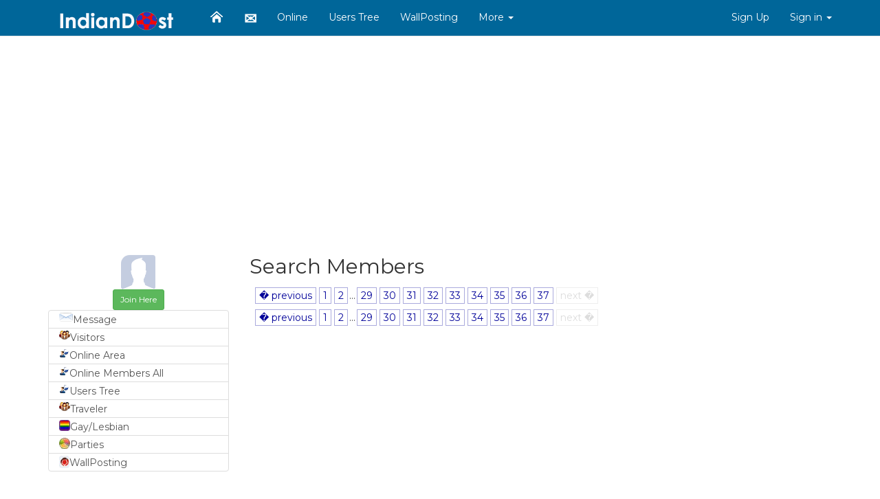

--- FILE ---
content_type: text/html; charset=UTF-8
request_url: https://indiandost.com/srch_all_user.php?page=56&c=c&searchword=US
body_size: 7963
content:
<!DOCTYPE html>
<html>
<head>
<title>IndianDost : Friendship Online | Friendship Love | Girls Friendship Networks | Career | Education | Job | Friends Helpline |Join FREE Friends Network India</title>


<META content="Indian Dost is a popular friendship networks offers online friendship, girls friendship, love friendship etc. It also offers career, jobs and others useful information for youth,  dost, friend, freinds, freind, frinds, alone, never alone, travel, site seeing, indiandosti, dost in india, frinds in india, dosti, india, raj, song, wallpapers, msg box, education, carrer, career, compuer, job delhi india" name="description" />
<META content="Indian Dost is a popular friendship networks offers online friendship, girls friendship, love friendship etc. It also offers career, jobs and others useful information for youth,  dost, friend, freinds, freind, frinds, alone, never alone, travel, site seeing, indiandosti, dost in india, frinds in india, dosti, india, raj, song, wallpapers, msg box, education, carrer, career, compuer, job delhi india" name="keywords" />
<META content="indiandost, indian dost, friends networking sites, Free Friends Network,  indianadost, god, never, die, born, god say, dost, friend, freinds, freind, frinds, alone, never alone, travel, site, love, friendship, blood, career, mp3, songs,song, wallpapers, msg box, education, carrer, career, compuer, job, love and friendship, it company, gconp delhi india" name="key-phrases"/>
<META content="indiandost, dost, indian dost, friends networking sites,  Free Friends Network, friend, indiandosti, dosti, dost, indianadost, god, god say,freinds,our dost,query, delhi, gay, homo, sex, song, wallpapers, msg box, education, carrer, career, compuer, job, love and friendship, it company, gconp delhi india" name=topic>
<META content="mumbai, dr., myth, indiandost, friends networking sites, Free Friends Network, dost, indianadost, god, say, friend, indian dost freinds, freind, frinds, alone, travel, site seeing, myth, sexual, tips, 10, stap, mind, thought, 5, jokes, colleges, sms, polls, song, wallpapers, msg box, education, carrer, career, compuer, job, love and friendship, it company, gconp delhi india" name="subject"/>
<link rel="shortcut icon" href="icon/icon.ico" type="image/x-icon" />
<link href="css/bootstrap-3.1.1.min.css" rel="stylesheet" type="text/css">
<link href='https://fonts.googleapis.com/css?family=Montserrat' rel='stylesheet' type='text/css'>
<link href='font-awesome/css/font-awesome.css' rel='stylesheet'>
<!--<link href='http://netdna.bootstrapcdn.com/font-awesome/4.0.3/css/font-awesome.css' rel='stylesheet'>-->
<meta name="viewport" content="width=device-width, initial-scale=1">
<META content=index,follow name=robots>
<META content=en-gb name=language>
<META content=General name=rating>
<META content=All name=friends>
<meta name="google-site-verification" content="xYOTgMmr8DMc4EuOLtnQwZQ1IS8UD3xSBnLfGCArHrk" /> 
 

<script type="text/javascript" src="js/jquery.min2.js"></script>
<script type="text/javascript" src="js/jquery.watermarkinput.js"></script>
<script language="javascript">
$(document).ready(function(){
    //Handles menu drop down
    $('.dropdown-menu').find('form').click(function (e) {
        e.stopPropagation();
    });
});
</script>
<!--.navbar-default .navbar-nav .open .dropdown-menu>li>a, .navbar-default .navbar-nav .open .dropdown-menu {
    background-color: #3344ff;
    color:#ffffff; 
  }
  -->

<style type="text/css">
	* {
		margin: 0;
		padding: 0;
		font-family: montserrat;
	}
img{border-radius:4px;}
	
.nav1 *{font-family: montserrat;  }

@media (max-width:749px){
.ad22{display: none;}
.ad1{display: none;}
.ad21{display: block;}
.col-md-2{width:33%; overflow:hidden; height:130px;padding:4px; text-align:center; float:left;}
.img-rounded{ max-height:120px; max-width:120px;}
.col-md-4{width:100%; }

.navbar.navbar-default{ background-color:#fff;}
.navbar .nav > li > a, .navbar .nav > li > a,
.navbar .nav > li.current-menu-item > a, 
.navbar .nav > li.current-menu-ancestor > a {
color:#0066cc;                        
}
 
/* Adjust Menu colors - Normal :first-letter  */
.navbar .nav > li > a, .navbar .nav > li > a{
color:#0066cc; 
}
.navbar .nav > li > a:active, .navbar .nav > li > a:active,
.navbar .nav > li.current-menu-item > a, 
.navbar .nav > li.current-menu-ancestor > a,
.navbar .nav > li.current-menu-item > a, 
.navbar .nav > li.current-menu-ancestor > a {
color:#0066cc; 
}
/* Adjust Menu colors - Active */
.navbar .nav > li > a:active, .navbar .nav > li > a:active,
.navbar .nav > li.current-menu-item > a, 
.navbar .nav > li.current-menu-ancestor > a,
.navbar .nav > li.current-menu-item > a, 
.navbar .nav > li.current-menu-ancestor > a {
background-color:#ffffff;color:#0066cc;
}
.navbar-default .navbar-nav>.active>a,.navbar-default .navbar-nav>.active>a:hover,.navbar-default .navbar-nav>.active>a:focus{color:#ffffff; background-color:#0066cc; font-weight:bold;}
.navbar-default .navbar-nav>.open>a,.navbar-default .navbar-nav>.open>a:hover,.navbar-default .navbar-nav>.open>a:focus{color:#ffffff; background-color:#0066cc;  font-weight:bold;}  
/* Adjust dropdown Menu items (blue) text color, (yellow) shading and (green) border */
.dropdown-menu > li > a {
color:#0066cc; 
}
 
/* Remove the Hover/Focus Colors  */
.navbar .nav > li.current-menu-item > a, .navbar .nav > li.current-menu-ancestor > a, 
.navbar .nav > li > a:hover, .navbar .nav > li > a:focus {
background-color:#ffffff;
color:#0066cc;
} 
 }
@media (min-width:750px){
.ad22{display: none;}
.ad1{display: block;}
.ad21{display: none;}
.navbar.navbar-default{ background-color:#006699;}
.col-md-2{width:16.66666667%; overflow:hidden; padding:4px;}
.img-rounded{ max-width:110px; height:110px; max-height:110px;  }

/* START OF Change the Navbar Colors/Font/Size */
/* Adjust Menu (red) text color, (Garamond) font-family, (1.5em) font-size  */
.navbar .nav > li > a, .navbar .nav > li > a,
.navbar .nav > li.current-menu-item > a, 
.navbar .nav > li.current-menu-ancestor > a {
color:#ffffff;                        
}
 
/* Adjust Menu colors - Normal :first-letter  */
.navbar .nav > li > a, .navbar .nav > li > a{
color:#ffffff; 
}
/* Adjust Menu colors - Hover */
.navbar .nav > li > a:hover, .navbar .nav > li > a { 
color:#ffffff;                  
}

/* Adjust Menu colors - Active */
.navbar .nav > li > a:active, .navbar .nav > li > a:active,
.navbar .nav > li.current-menu-item > a, 
.navbar .nav > li.current-menu-ancestor > a,
.navbar .nav > li.current-menu-item > a, 
.navbar .nav > li.current-menu-ancestor > a {
color:#ffffff; background-color:#0066cc;
}
.navbar-default .navbar-nav>.active>a,.navbar-default .navbar-nav>.active>a:hover,.navbar-default .navbar-nav>.active>a:focus{color:#ffffff; background-color:#0066cc;}
.navbar-default .navbar-nav>.open>a,.navbar-default .navbar-nav>.open>a:hover,.navbar-default .navbar-nav>.open>a:focus{color:#ffffff; background-color:#0066cc;} 
/* Adjust dropdown Menu items (blue) text color, (yellow) shading and (green) border */
.dropdown-menu > li > a {
color:#0066cc; 
}
 
/* Remove the Hover/Focus Colors  */
.navbar .nav > li.current-menu-item > a, .navbar .nav > li.current-menu-ancestor > a, 
.navbar .nav > li > a:hover, .navbar .nav > li > a:focus {
color:#ffffff;
background-color:#0066cc;
}

.badge{ background-color:#0066cc;}
} 

@media (min-width:1024px){
.ad22{display:block; position:fixed; float:right; width:300px;  bottom:110px; right:0px; padding:0;  Z-INDEX:3; }
}

/* @media (min-width:500px) { 
.ad1{display: none;}
.ad21{display: block;}
.ad22{display:none;}
 }


@media (min-width:600px) {
.ad1{display: none;}
.ad21{display: none;}
.ad22{display:block;}
 }
@media (min-width:1000px) { 
.ad1{display: block;}
.ad21{display: none;}
.ad22{display:none; }
}
*/

	body {
  min-height: auto;
  padding-top: 70px;
}
	
	img {
		display: block;
		max-width: 100%;
		height: auto;
	}
	


	
	.dropdown-menu {
		min-width: 200px; 
	}
	.dropdown-menu.columns-2 {
		min-width: 400px;
	}
	.dropdown-menu.columns-3 {
		min-width: 600px;
	}
	.dropdown-menu li a {
		padding: 5px 15px;
		font-weight: 300; color: #0066CC; font-family:montserrat;
	}
	.multi-column-dropdown {
		list-style: none; color: #0066CC; font-family:montserrat;
	}
	.multi-column-dropdown li a {
		display: block;
		clear: both;
		line-height: 1.428571429;
		color: #0066CC; 
		white-space: normal;
	}
	.multi-column-dropdown li a:hover {
		text-decoration: none;
		color: #262626;
		background-color: #f5f5f5;
	}
	
	@media (max-width: 767px) {
		.dropdown-menu.multi-column {
			min-width: 240px !important;
			overflow-x: hidden;
		}
	}
	
	@media (max-width: 480px) {
		.content {
			width: 90%;
			margin: 50px auto;
			padding: 10px;
		}
	}
	
	
	
	/*#####################
Additional Styles (required)
######################*/

#myCarousel .thumbnail {
	margin-bottom: 0;
}
.carousel-control.left, .carousel-control.right {
	background-image:none !important;
}
.carousel-control {
	color:#fff;
	top:40%;
	color:#428BCA;
	bottom:auto;
	padding-top:4px;
	width:30px;
	height:30px;
	text-shadow:none;
	opacity:1;
}
.carousel-control:hover {
	color: #d9534f;
}
.carousel-control.left, .carousel-control.right {
	background-image:none !important;
}
.carousel-control.right {
	left:auto;
	right:-32px;
}
.carousel-control.left {
	right:auto;
	left:-32px;
}

.carousel-indicators {
	bottom:-30px;
}
.carousel-indicators li {
	border-radius:0;
	width:10px;
	height:10px;
	background:#ccc;
	border:1px solid #ccc;
}
.carousel-indicators .active {
	width:12px;
	height:12px;
	background:#3276b1;
	border-color:#3276b1;
}

</style>

</head>
<body>

  <nav class="navbar navbar-default navbar-fixed-top" role="navigation">
  <div class='nav1'>
   <div class="container">
            <!-- Brand and toggle get grouped for better mobile display -->
            <div class="navbar-header">
               <button type="button" class="navbar-toggle" data-toggle="collapse" data-target="#bs-example-navbar-collapse-1">
               <span class="sr-only">Toggle navigation</span>
               <span class="icon-bar"></span>
               <span class="icon-bar"></span>
               <span class="icon-bar"></span>
               </button>
               <div class='ad1'><a class="navbar-brand" href="/index.php" style='width:200px;'><img src='icon/dost-small-w.png' style='width:200px;'></a></div>
               <div class='ad21'><a class="navbar-brand" href="/index.php" style='width:200px;'><img src='icon/dost-small.png' style='width:200px;'></a></div>
            </div>
            <!-- Collect the nav links, forms, and other content for toggling -->
            <div class="collapse navbar-collapse" id="bs-example-navbar-collapse-1">
            <ul class="nav navbar-nav" style='margin-left:20px;'>
            <li ><a href="index.php" title='IndianDost Homepage'><span class="ad1" style='font-size:150%;'><img src='icon/home.png'></span><span class='ad21'> Home</span></a></li>
            <li ><a href="m2/messages.php" title='Messages'><span style='font-size:160%; font-weight:bold;' class='glyphicon glyphicon-envelope ad1'></span><span class='ad21'> Messages</span></a></li>
            <li ><a href="m2/online3.php">Online</a></li>
           
            <li class="hidden-sm hidden-xs visible-md visible-lg "><a href="usertree/index_home.php">Users Tree</a></li>
			 <li class="hidden-md hidden-lg visible-sm visible-xs "><a href="usertree/index_home.php">UTree</a></li>
			
            <li class="hidden-sm hidden-xs visible-md visible-lg "><a href="wall_main.php">WallPosting</a></li>
           <li class="hidden-md hidden-lg visible-sm visible-xs "><a href="wall_main.php">Wall</a></li>
  <span class='ad21'  style='border-top:1px #ccc solid; border-bottom:1px #ccc solid'>
<li style='margin:12px;'><a href="login.php"><b>Login</b></a></li>
<li style='margin:12px;'><a href="form.php"><b>Sign Up</b></a></li>
</span>		    <li class="dropdown" class="active">	

		        	<a href="#" class="dropdown-toggle" data-toggle="dropdown">More <b class="caret"></b></a>
		            <ul class="dropdown-menu multi-column columns-3">
			            <div class="row">
				            <div class="col-sm-4">
					            <ul class="multi-column-dropdown">
                                                                                                             <li class="dropdown-header">Career/Edu. </li>
						            <li><a href="edu/">Computer Tutorial</a></li>
						            <li><a href="mumedu.php">Mumbai College List</a></li>
                                    <li><a href="university.php">University websites</a></li>
						            <li> <a href="delhicollege.php">Delhi College List</a></li>
						            <li><a href="eng.php">TOP 10 BE Colleges</a></li>
						            <li><a href="mba.php">Best Business Schools</a></li>
						             <div class='ad1'><li class="divider"></li></div>
                                    <li><a href="query_main.php"><b>Query/Feedback</b></a></li>
                                 <li><a href="dosti.php"><b>Search Friends</b></a></li>
					            </ul>
				            </div>
				            <div class="col-sm-4">
					            <ul class="multi-column-dropdown">
                                    <li class="dropdown-header">Travel </li>
						            <li><a href="travel.php">Travel website</a></li>
						            <li><a href="sight_see.php">Delhi for Travel</a></li>
                                      <div class='ad1'><li class="divider"></li></div>
                                     <li class="dropdown-header">Safe Sex Stuf. </li>
						            <li><a href="aids_main.php">Aids/HIV Main</a></li>
						            <li><a href="hiv1.php">Know About Aids/Hiv</a></li>
						            <li> <a href="transexual.php">Sex Reassignment Surgery</a></li>
						            <li><a href="usecondom.php">Condom Use Info</a></li>
						            <li><a href="safesex.php">How make Safe Sex</a></li>
					            </ul>
				            </div>
				            <div class="col-sm-4">
					            <ul class="multi-column-dropdown">
                                    <li class="dropdown-header">LGBT INfo India </li>						            
                                    <li> <a href="gay.php">LGBT Home</a></li>
						            <li><a href="gayparties.php">Gay Event/Parties</a></li>
						            <li> <a href="query_main.php?dr=1">Dr DOST</a></li>
						            <li><a href="south_asia.php">Support Groups in South Asia</a></li>
						            <li><a href="gay_group.php">Gay/Les. Support India</a></li>
						            <div class='ad1'><li class="divider"></li></div>
						            <li><a href="international.php">International LGBT Supports</a></li>
					            </ul>
				            </div>
			            </div>

		            </ul>
		        </li>
			
          </ul>
 <div class='ad1'>     
<div class="navbar-form navbar-left" >
</div> 
</div>

<ul class="nav navbar-nav navbar-right ad1">
   <li><a href="form.php" >Sign Up</a></li>
                  <li class="dropdown">
                     <a href="#" class="dropdown-toggle" data-toggle="dropdown">Sign in <b class="caret"></b></a>
                     <ul class="dropdown-menu" style="padding: 15px;min-width: 250px;">
                        <li>
                           <div class="row">
                              <div class="col-md-12">
                                 <form class="form" role="form" NAME="login1" ACTION="/login.php?do=login" METHOD="POST" accept-charset="UTF-8" id="login-nav">
                                    <div class="form-group">
                                       <label class="sr-only" for="exampleInputEmail2">Email address</label>
                                       <input type="user" class="form-control" name="user" id='user'  value=""   placeholder="Email / User ID" required>
                                    </div>
                                    <div class="form-group">
                                       <label class="sr-only" for="exampleInputPassword2">Password</label>
                                       <input type="password" class="form-control" id="pass" name='pass' value="" placeholder="Password" required>
                                    </div>
                                    <div class="checkbox">
                                       <label>
                                     <input type="checkbox" name="tos" id="tos" value='on' > Remember me
                                       </label>
                                    </div>
                                    <div class="form-group">
                                       <button type="submit" class="btn btn-success btn-block">Sign in</button>
                                    </div>
    <li class="divider"></li>
<A class=ne href="javascript:credit2()">Forgot Your password? </a>




<a href="form.php"><input class="btn btn-primary btn-block" type="button" id="sign-in-twitter" value="New User?  JOIN FREE"></a>
                                 </form>
                              </div>
                           </div>
                        </li>

                    
<script>
var win;
 function credit2()
 {
  win=window.open('/forgotpass.htm','','toolbar=0,location=0,directories=0,status=0,menubar=0,scrollbars=1,resizable=0,width=350,height=300');
 }
</script>

                     <!--   <li>
                           <input class="btn btn-primary btn-block" type="button" id="sign-in-google" value="Sign In with Google">
                           <input class="btn btn-primary btn-block" type="button" id="sign-in-twitter" value="Sign In with Twitter">
                        </li>
-->
                     </ul>
                  </li>
				  					<li>
												 <script type="text/javascript" src="fb-login.js"></script>
<fb:login-button scope="public_profile,email" onlogin="checkLoginState();" style='margin-top:13px;'></fb:login-button>
<div id="status" style='display:none;'>
</div>
</li>
				  
				  
	
   
				  
               </ul>
            </div>
            <!-- /.navbar-collapse -->
			 </div> <!-- /.contaner -->
         </nav>
 


 <div class="container">
 
 <div class="row">
 <div class="col-xs-12 col-md-5">

<!--
   <form method="GET" name="form3" id='f3' action="/m2/main_user_search.php">
    <div class="input-group">
      <input type="text" class="form-control" name='name' id='name2' placeholder="Search User / Email / Name" required>
      <span class="input-group-btn">
        <input type='submit' class="btn btn-default" name="submit" id='submit2' type="button" value='Go!'></button>
      </span>
    </div>
</form>
-->

   

<!-- /input-group -->
 </div>

<!-- /.col-lg-6 -->

 <div class="col-xs-12 col-md-7">
   
  </div>

 </div> </div>
				
   



<!-------------------- JS -------------------->
<script type="text/javascript" src="./js/jquery.min.js" ></script>
<script type="text/javascript" src="./js/bootstrap-3.1.1.min.js" async></script>
<!--<script>
	$('#myCarousel').carousel({
		interval:   4000
	});
	
	</script>-->
<div class="container">
<div class="row">          
        <link href="css/style.css" rel="stylesheet" type="text/css">
<center>
<script async src="//pagead2.googlesyndication.com/pagead/js/adsbygoogle.js"></script>
<!-- responsive ads -->
<ins class="adsbygoogle"
     style="display:block"
     data-ad-client="ca-pub-2089056578441092"
     data-ad-slot="6264314590"
     data-ad-format="auto"></ins>
<script>
(adsbygoogle = window.adsbygoogle || []).push({});
</script>
</center>  
<div class="col-xs-12 col-md-3">
﻿<style>
.list-group-item{height:27px; padding-top:3px;}
</style>
<center>
<script language="javascript">
var win;
 function chat()
 {
  win=window.open('../chat/','chat', 'toolbar=0,location=0,directories=0,status=0,menubar=0,scrollbars=1,resizable=0,width=750,height=750');
 }
</script>

<div class='ad1'>
<div class="profile-userpic"><img src='image/nopic.jpg' align='center'  class="img-responsive" style='border-top-left-radius:25%'></div>
	<div class="profile-userbuttons">
	<a href='/form.php'><button type="button" class="btn btn-success btn-sm">Join Here</button></a>
	</div>
  </div>
</center>
<div class='ad1'>
<script language="javascript"> 
var win; 
function tell() { win=window.open('/invite.php?user=','nam','toolbar=0,location=0,directories=0,status=0,menubar=0,scrollbars=1,resizable=0,width=500,height=560'); } 
</script>

<div class="list-group">
      <a class="list-group-item" border="0" href="m2/messages.php?searchword=inbox" ><img src='icon/m1.gif' border='0' align='left' width='20'> Message </font></a>
         <a class="list-group-item" href="m2/myvisitor.php">  <img src='icon/your_visitors.png' border='0' align='left'><b><font color='darkpink'></font></b> Visitors</a>

 <a class="list-group-item" href="m2/online2.php?st=onli&searchword="> <img src='icon/o1.gif' border='0' align='left'>Online Area</a>
 <a class="list-group-item" href="m2/online2.php"  ><img src='icon/o1.gif' border='0' align='left'> Online Members All</a>
  <a class="list-group-item" href="usertree/index_home.php"> <img src='icon/o1.gif' border='0' align='left'> Users Tree </a>
   <a class="list-group-item" href="m2/travel_view_wloop.php?searchword="><img src='icon/your_visitors.png' border='0' align='left'>  Traveler</a>

 <a class="list-group-item" href='gay.php'><img src='icon/gay.jpg' width='16' border='0' align='left'> Gay/Lesbian</a>
 <a class="list-group-item"href='gayparties.php'><img src='icon/pt.jpg' width='16' border='0' align='left'>Parties</a>

 <a class="list-group-item" class="ne" border="0" href="wall_main.php" > <img src='icon/wall.jpg' border='0' align='left'>WallPosting </font></a>
</li>

</div>

<p style="margin-top: 0; margin-bottom: 0"><font color="#FFFFFF"><span style="font-size: 1pt">&nbsp; .</span></font></p>
<A class=ne href="http://www.gconp.com" target='_blank' style='none' border='0'>
<img src='ads/ads_gconp.jpg' width='150' style="border-width:0" alt='GCONP'></a>
</center>  

<!-- Place this tag in your head or just before your close body tag -->
<script type="text/javascript" src="https://apis.google.com/js/plusone.js"></script>

<!-- Place this tag where you want the +1 button to render -->
<g:plusone size="medium"></g:plusone>
<br>
</div>

       
        </div><div class="col-xs-12 col-md-6">
<h2>Search Members </h2>
<table width='100%' valign='top'  bgcolor='#ffffff'><tr><td><div class="pagination"><a href="srch_all_user.php?page=55&c=c&searchword=US">� previous</a><a href="srch_all_user.php?page=1&c=c&searchword=US">1</a><a href="srch_all_user.php?page=2&c=c&searchword=US">2</a>...<a href="srch_all_user.php?page=29&c=c&searchword=US">29</a><a href="srch_all_user.php?page=30&c=c&searchword=US">30</a><a href="srch_all_user.php?page=31&c=c&searchword=US">31</a><a href="srch_all_user.php?page=32&c=c&searchword=US">32</a><a href="srch_all_user.php?page=33&c=c&searchword=US">33</a><a href="srch_all_user.php?page=34&c=c&searchword=US">34</a><a href="srch_all_user.php?page=35&c=c&searchword=US">35</a><a href="srch_all_user.php?page=36&c=c&searchword=US">36</a><a href="srch_all_user.php?page=37&c=c&searchword=US">37</a><span class="disabled">next �</span></div>
	
<div class="pagination"><a href="srch_all_user.php?page=55&c=c&searchword=US">� previous</a><a href="srch_all_user.php?page=1&c=c&searchword=US">1</a><a href="srch_all_user.php?page=2&c=c&searchword=US">2</a>...<a href="srch_all_user.php?page=29&c=c&searchword=US">29</a><a href="srch_all_user.php?page=30&c=c&searchword=US">30</a><a href="srch_all_user.php?page=31&c=c&searchword=US">31</a><a href="srch_all_user.php?page=32&c=c&searchword=US">32</a><a href="srch_all_user.php?page=33&c=c&searchword=US">33</a><a href="srch_all_user.php?page=34&c=c&searchword=US">34</a><a href="srch_all_user.php?page=35&c=c&searchword=US">35</a><a href="srch_all_user.php?page=36&c=c&searchword=US">36</a><a href="srch_all_user.php?page=37&c=c&searchword=US">37</a><span class="disabled">next �</span></div>
</td></tr></table>
</div><div class="col-xs-12 col-md-3">
<center>
<script async src="//pagead2.googlesyndication.com/pagead/js/adsbygoogle.js"></script>
<!-- 250x250, created 26/01/10 -->
<ins class="adsbygoogle"
     style="display:inline-block;width:250px;height:250px"
     data-ad-client="ca-pub-2089056578441092"
     data-ad-slot="9553259990"></ins>
<script>
(adsbygoogle = window.adsbygoogle || []).push({});
</script>
<br/>
<script async src="//pagead2.googlesyndication.com/pagead/js/adsbygoogle.js"></script>
<!-- 250x250, created 26/01/10 -->
<ins class="adsbygoogle"
     style="display:inline-block;width:250px;height:250px"
     data-ad-client="ca-pub-2089056578441092"
     data-ad-slot="9553259990"></ins>
<script>
(adsbygoogle = window.adsbygoogle || []).push({});
</script>
</center>
</div>


 </div>
</div>
<style>
.footer4{background:#333333; width:100%; align:center;}
.footer4 h3{text-transform: uppercase; font-style:bold;font-size:12pt; font-family:verdana; color:#fff; padding: 4px; margin:4px;}
.footer a{color:#ffffff; TEXT-DECORATION:none; font-style:normal; font-size:10pt; }
.footer a:visited{color:#ffffff; TEXT-DECORATION:none; font-style:normal;  font-size:10pt; }
.footer a:active{color: #ffffff; TEXT-DECORATION:none; font-style:normal; font-size:10pt;  }
.footer a:hover{color:#ffffff; TEXT-DECORATION:underline; font-style:bold;font-size:10pt; }
@media (max-width:767px){
.column1{width:100%; float:left; text-align:left; padding-left:2%;}
}
@media (min-width:767px){
.column1{width:25%; float:left; text-align:left;}
}
<!--
.f{float:left;}
-->
</style>
<script language="javascript">
var win; 
 function credit1()
 {
  win=window.open('https://www.indiandost.com/terms.html','','toolbar=0,location=0,directories=0,status=0,menubar=0,scrollbars=1,resizable=0,width=600,height=500');
 }
</script>
</div></div></div>
<div class='row footer' style='width:100%; margin:0 auto; position:absolute; margin-bottom:0px;'>
<div class='footer4'  align='center' style="background:#333333; padding:10px;">
<div class="container">
<div class="row">
<div class="column1" id='column1'>
	<h3>College / Education</h3>
	 <a href="/edu/">Computer Tutorial</a><br/>
	 <a href="/mumedu.php">Mumbai College List</a><br/>
              <a href="/delhicollege.php">Delhi College List</a><br/>
	<a href="/mba.php">Best Business Schools</a><br/>
	<a href="/eng.php">TOP 10 BE Colleges</a><br/>
	<a href="/university.php">University websites</a><br/>
	</ul>
</div>
<div class="column1" id='column1'>
	<h3>Travel/Wallpapers</h3>
	<ul>
       <a href="/travel.php">Travel Desk</a><br/>
 <a href="/sight_see.php">Delhi SightSeeing</a><br/>
	<a href="/brain.php">Hot Guys</a><br/>
 <a href="/actoress.php">Bollywood Actoress</a><br/>
 <a href="/actors.php">Bollywood Actors</a><br/>
<a href="/models.php">Models</a><br/>

	</ul>
</div>
<div class="column1" id='column1'>
	<h3>LGBT HelpDesk</h3>
	 <a href="/gay.php">LGBT Home</a><br/>
	<a href="/gayparties.php">LGBT Event/Parties</a><br/>
 <a href="/query_main.php?dr=1">Dr DOST</a><br/>
 <a href="/gay_group.php">LGBT Support India</a><br/>
<a href="/international.php">International Supports</a><br/>
 <a href="/south_asia.php">Support Groups in South Asia</a><br/>
		</ul>
</div>

<div class="column1" id='column1'>
	<h3>Safe Sex Stuf</h3>
<a href="/aids_main.php">Aids/HIV Main</a><br/>
<a href="/hiv1.php">Know About Aids/Hiv</a><br/>
<a href="/usecondom.php">Condom Use</a><br/>
<a href="/transexual.php">Sex Reassignment Surgery</a><br/>
<a href="/safesex.php">How make Safe Sex</a><br/>
	<a href="/query_main.php" class='btn-xs btn-info'>Help / Feedback / Contact</a>
	
</div>
</div>

<div class="row">

<!--<a href='http://www.mrkaka.com'target='_blank'><img src='http://www.mrkaka.com/images/ad2.jpg'></a>
-->

<center>
<div class='ad1'  id='ad1' style='margin-top:6px;'>
<a href='http://www.mrkaka.com' target='_blank' alt='free classified india'><img src='http://www.mrkaka.com/images/kaka5.jpg'></a>
</div>

<div class='ad21' id='ad21'>
</div>
</center>
</div>
</div></div>

<div class="row" style="margin:0 auto; background-color:#4d4d4d; color:#fff; text-size:100%; text-align:center;padding:10px; margin-bottom:0px;">
<div class="container">

<a href="https://www.indiandost.com/index.php">Home</a> &nbsp;&nbsp;&nbsp;
 <a href="https://www.gconp.com" target='_blank'>IT Service</a> &nbsp;&nbsp;&nbsp;
<a href="https://www.indiandost.com/aids_main.php">Health/HIV</a>  &nbsp;&nbsp;&nbsp;
<a href="https://www.indiandost.com/song.php">MP3Songs</a>  &nbsp;&nbsp;&nbsp;
<a href="https://www.indiandost.com/sight_see.php" >Sightseeing</a>  &nbsp;&nbsp;&nbsp;
 <a href="javascript:chat()">Chat</a>  &nbsp;&nbsp;&nbsp;
<a href="https://www.indiandost.com/travel.php">Travels</a>  &nbsp;&nbsp;&nbsp;
 <A href="javascript:credit1()">Term & Privacy</a>  &nbsp;&nbsp;&nbsp;
<a href="https://www.indiandost.com/banner.php" target='_blank'>Advertisers</a>  &nbsp;&nbsp;&nbsp;
<a target='_blank' href='http://www.indiandost.com/sitemap.html'>SiteMap</a>
<br>
<p align="center" style='color:#F2F2F2; margin-top:10px; margin-bottom:5'>
<!--�--><i class='glyphicon glyphicon-copyright-mark'></i> 2010 -2026, IndianDost.com All Rights Reserved. Design & Maintain by <A class=ne href="http://www.gconp.com" target='_blank' style='none' border='0'>
<b>GCONP</b></a>
 <div class="addthis_toolbox addthis_default_style">
 <!-- AddThis Button BEGIN -->  </span>
            <a href="https://www.addthis.com/bookmark.php?v=250&amp;pub=xa-4ab8674a6ca8f1c1" class="addthis_button_compact">Share</a>
            </div>
            <script type="text/javascript" src="https://s7.addthis.com/js/250/addthis_widget.js?pub=xa-4ab8674a6ca8f1c1"></script>
            <!-- AddThis Button END --> </font></p>
<center><a href='https://www.paypal.com/paypalme/gconp?v=1&utm_source=unp&utm_medium=email&utm_campaign=RT000481&utm_unptid=e09f16d6-ce97-11ee-9ab7-3cfdfeef7a28&ppid=RT000481&cnac=IN&rsta=en_GB%28en-IN%29&cust=XX9PNVK9CX782&calc=f12470931608f&unp_tpcid=ppme-social-business-profile-created&page=main%3Aemail%3ART000481&pgrp=main%3Aemail&e=cl&mchn=em&s=ci&mail=sys&appVersion=1.234.0&tenant_name=PAYPAL&xt=104038%2C127632' target='_blank'><img alt="" border="0" src="/images/DONATE+NOW.png" width="100" height="100">
</a></center>
</div></div></div>

<script language="JavaScript">
function setVisibility(id, visibility) {
document.getElementById(id).style.display = visibility;
}
</script>

<script>
  (function(i,s,o,g,r,a,m){i['GoogleAnalyticsObject']=r;i[r]=i[r]||function(){
  (i[r].q=i[r].q||[]).push(arguments)},i[r].l=1*new Date();a=s.createElement(o),
  m=s.getElementsByTagName(o)[0];a.async=1;a.src=g;m.parentNode.insertBefore(a,m)
  })(window,document,'script','https://www.google-analytics.com/analytics.js','ga');

  ga('create', 'UA-23875812-1', 'auto');
  ga('send', 'pageview');

</script>   
</html>


--- FILE ---
content_type: text/html; charset=utf-8
request_url: https://accounts.google.com/o/oauth2/postmessageRelay?parent=https%3A%2F%2Findiandost.com&jsh=m%3B%2F_%2Fscs%2Fabc-static%2F_%2Fjs%2Fk%3Dgapi.lb.en.OE6tiwO4KJo.O%2Fd%3D1%2Frs%3DAHpOoo_Itz6IAL6GO-n8kgAepm47TBsg1Q%2Fm%3D__features__
body_size: 162
content:
<!DOCTYPE html><html><head><title></title><meta http-equiv="content-type" content="text/html; charset=utf-8"><meta http-equiv="X-UA-Compatible" content="IE=edge"><meta name="viewport" content="width=device-width, initial-scale=1, minimum-scale=1, maximum-scale=1, user-scalable=0"><script src='https://ssl.gstatic.com/accounts/o/2580342461-postmessagerelay.js' nonce="KbQ3HfK-9imVORoA_-Jd4w"></script></head><body><script type="text/javascript" src="https://apis.google.com/js/rpc:shindig_random.js?onload=init" nonce="KbQ3HfK-9imVORoA_-Jd4w"></script></body></html>

--- FILE ---
content_type: text/html; charset=utf-8
request_url: https://www.google.com/recaptcha/api2/aframe
body_size: 267
content:
<!DOCTYPE HTML><html><head><meta http-equiv="content-type" content="text/html; charset=UTF-8"></head><body><script nonce="tMxnOxLXa-rkK0DUvCFPhw">/** Anti-fraud and anti-abuse applications only. See google.com/recaptcha */ try{var clients={'sodar':'https://pagead2.googlesyndication.com/pagead/sodar?'};window.addEventListener("message",function(a){try{if(a.source===window.parent){var b=JSON.parse(a.data);var c=clients[b['id']];if(c){var d=document.createElement('img');d.src=c+b['params']+'&rc='+(localStorage.getItem("rc::a")?sessionStorage.getItem("rc::b"):"");window.document.body.appendChild(d);sessionStorage.setItem("rc::e",parseInt(sessionStorage.getItem("rc::e")||0)+1);localStorage.setItem("rc::h",'1768623526462');}}}catch(b){}});window.parent.postMessage("_grecaptcha_ready", "*");}catch(b){}</script></body></html>

--- FILE ---
content_type: application/javascript
request_url: https://indiandost.com/fb-login.js
body_size: 1477
content:
 // This is called with the results from from FB.getLoginStatus().
  function statusChangeCallback(response) {
    console.log('statusChangeCallback');
    console.log(response);
    // The response object is returned with a status field that lets the
    // app know the current login status of the person.
    // Full docs on the response object can be found in the documentation
    // for FB.getLoginStatus().
    if (response.status === 'connected') {
      // Logged into your app and Facebook.
      testAPI();
    } else if (response.status === 'not_authorized') {
      // The person is logged into Facebook, but not your app.
      document.getElementById('status').innerHTML = 'Please log ' +
        'into this app.';
    } else {
      // The person is not logged into Facebook, so we're not sure if
      // they are logged into this app or not.
      document.getElementById('status').innerHTML = 'Please log ' +
        'into Facebook.';
    }
  }

  // This function is called when someone finishes with the Login
  // Button.  See the onlogin handler attached to it in the sample
  // code below.
  function checkLoginState() {
    FB.getLoginStatus(function(response) {
      statusChangeCallback(response);
    });
  }
 
 
 function logout() {
  FB.logout(function(response) {
   // Person is now logged out
   alert('logout');
   $('#status').hide();
});
  }
 

 
 function updateusers(email, name, fid, fbpic){ 
  $.ajax({
type: "POST",
url: "/fb-ajax-userpost.php",
data: "email="+email+"&name="+name+"&fid="+fid+"&fbpic="+fbpic,
success: function(html){
$("#display").html(html).show();
 location.reload();
}
 
});
}

	  
  
  
  window.fbAsyncInit = function() {
  FB.init({
    appId      : '566176100066882',
    cookie     : true,  // enable cookies to allow the server to access 
                        // the session
    xfbml      : true,  // parse social plugins on this page
    version    : 'v2.5' // use graph api version 2.5
  });

  // Now that we've initialized the JavaScript SDK, we call 
  // FB.getLoginStatus().  This function gets the state of the
  // person visiting this page and can return one of three states to
  // the callback you provide.  They can be:
  //
  // 1. Logged into your app ('connected')
  // 2. Logged into Facebook, but not your app ('not_authorized')
  // 3. Not logged into Facebook and can't tell if they are logged into
  //    your app or not.
  //
  // These three cases are handled in the callback function.

  FB.getLoginStatus(function(response) {
    statusChangeCallback(response);
  });

  };

  // Load the SDK asynchronously
  (function(d, s, id) {
    var js, fjs = d.getElementsByTagName(s)[0];
    if (d.getElementById(id)) return;
    js = d.createElement(s); js.id = id;
    js.src = "//connect.facebook.net/en_US/sdk.js";
    fjs.parentNode.insertBefore(js, fjs);
  }(document, 'script', 'facebook-jssdk'));

  // Here we run a very simple test of the Graph API after login is
  // successful.  See statusChangeCallback() for when this call is made.
 
 function testAPI() {
    console.log('Welcome!  Fetching your information.... ');
    FB.api('/me?fields=id,name,email,picture', function(response) {
      //console.log('Successful login for: ' + response.name + response.email);
      console.log(JSON.stringify(response));

	var name=response.name;
	var fid=response.id;
	var email=response.email;
	var fbpic=response.picture.data.url;
  	  document.getElementById('status').innerHTML =
        'Welcome ' + name +'!';
		$("#display1").hide();
		updateusers(email, name, fid, fbpic);
             
    });
	
  }